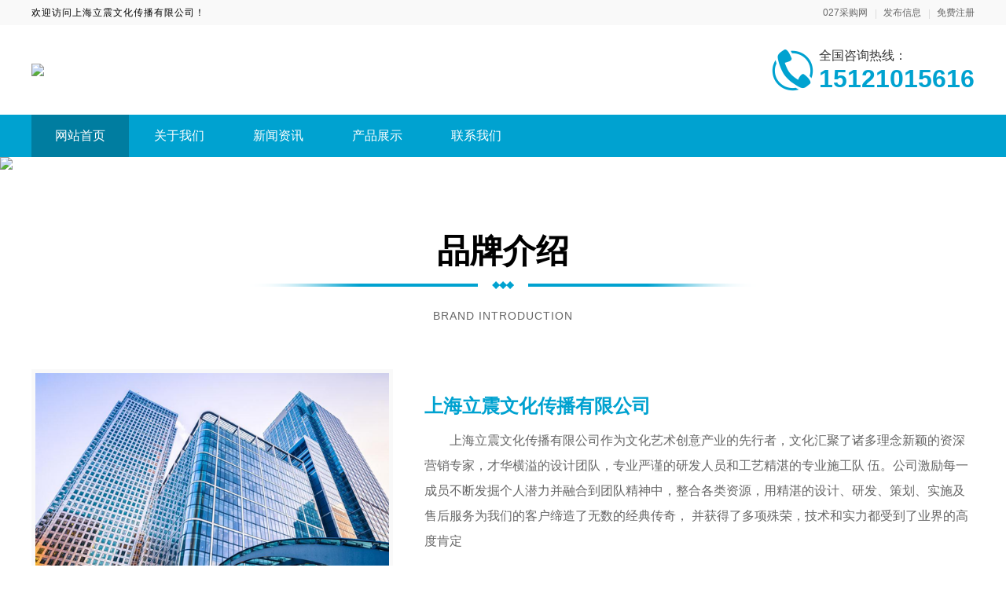

--- FILE ---
content_type: text/html; charset=utf-8
request_url: http://www.027g3.com/brand390011.html
body_size: 3912
content:
<!DOCTYPE html>
<html lang="zh-CN">

<head>
    <meta charset="UTF-8" />
    <meta name="viewport" content="width=device-width, initial-scale=1.0" />
    <link rel="shortcut icon" href="https://oss.chinaqyz.com/ico/027g3.com.ico" type="image/x-icon" />
    <title>上海立震文化传播有限公司_027采购网</title>
    <meta name="keywords" content="上海立震文化传播有限公司" />
    <meta name="description" content="上海立震文化传播有限公司MEIWaWFK,上海立震文化传播有限公司作为文化艺术创意产业的先行者，文化汇聚了诸多理念新颖的资深营销专家，才华横溢的设计团队，专业严谨的研发人员和工艺精湛的专业施工队 伍。公司激励每一成员不断发掘个人潜力并融合到团队精神中，整合各类资源，用精湛的设计、研发、策划、实施及售后服务为我们的客户缔造了无数的经典传奇， 并获得了多项殊荣，技术和实力都受到了业界的高度肯定" />

    <link rel="stylesheet" type="text/css" href="/public/css/minireset.css" />
    <link rel="stylesheet" type="text/css" href="/public/css/normalize.css" />
    <link rel="stylesheet" type="text/css" href="/public/css/swiper.min.css" />

    <script type="text/javascript" src="/public/js/jquery.min.js"></script>
    <script type="text/javascript" src="/public/js/swiper.min.js"></script>
    <script type="text/javascript" src="/public/js/jquery.form.min.js"></script>
    <script type="text/javascript" src="/public/js/clipboard.min.js"></script>
    <script type="text/javascript" src="/public/js/jquery.cookie.js"></script>
    <script type="text/javascript" src="/public/js/ua-parser.min.js"></script>
    <script type="text/javascript" src="/public/js/lazyload.min.js"></script>
    <script type="text/javascript" src="/public/js/global.js"></script>

    <link rel="stylesheet" type="text/css" href="/theme/s2/css/model2.css" />

    
</head>

<body>
    <div class="main">
        <div class="public-header">
            <div class="w1200">
                <div class="name">欢迎访问上海立震文化传播有限公司！</div>
                <div class="member">
                    <a target="_blank" href="https://www.027g3.com">027采购网</a>
                    <a target="_blank"
                        href="https://sso.chinaqyz.com/signin?type=b2b&ref=http%3A%2F%2Fwww.027g3.com%2Fbrand390011.html">发布信息</a>
                    <a target="_blank"
                        href="https://sso.chinaqyz.com/signup?type=b2b&ref=http%3A%2F%2Fwww.027g3.com%2Fbrand390011.html">免费注册</a>
                </div>
            </div>
        </div>
        <div class="public-logo">
            <div class="w1200">
                <div class="logo">
                    <a target="_blank" href="http://www.027g3.com/brand390011.html"><img
                            src="https://upload.chinaqyz.com/ssh/2020/11/03/4d8f645b-cdc5-4822-ad46-f400ae5ddc2e.jpg" /></a>
                </div>
                <div class="tel">
                    <p>全国咨询热线：</p>
                    <p>15121015616</p>
                </div>
                <div class="btn">
                    <i class="iconfont iconmenu"></i>
                </div>
            </div>
        </div>
        <div class="public-menu">
            <div class="w1200">
                <ul>
                    <li class="active">
                        <a target="_blank" href="http://www.027g3.com/brand390011.html">网站首页</a>
                    </li>
                    <li>
                        <a target="_blank" href="http://www.027g3.com/brand390011/about.html">关于我们</a>
                    </li>
                    <li>
                        <a target="_blank" href="http://www.027g3.com/brand390011/news">新闻资讯</a>
                    </li>
                    <li>
                        <a target="_blank" href="http://www.027g3.com/brand390011/product">产品展示</a>
                    </li>
                    <li>
                        <a target="_blank" href="http://www.027g3.com/brand390011/contact.html">联系我们</a>
                    </li>
                </ul>
            </div>
        </div>
        <div class="public-banner">
            <div class="swiper-container swiperBanner">
                <div class="swiper-wrapper">
                    
                    
                    
                    
                    <div class="swiper-slide web">
                        <img src="https://upload.chinaqyz.com/ssh/2020/11/03/21b8ce4f-2c41-4195-a3ed-c60aed6b3328.jpg" />
                    </div>
                    
                    
                    
                    
                    
                    
                    
                    
                    
                    
                    <div class="swiper-slide wap">
                        <img src="/theme/s2/images/default.jpg" />
                    </div>
                    <div class="swiper-slide wap">
                        <img src="/theme/s2/images/default.jpg" />
                    </div>
                    
                </div>
                <div class="swiper-pagination"></div>
            </div>
        </div>
        <div class="index-company">
            <div class="w1200">
                <div class="title">
                    <p>品牌介绍</p>
                    <p>BRAND INTRODUCTION</p>
                </div>
                <div class="package">
                    <div class="image">
                        <img src="/theme/s2/images/index_company.png" />
                    </div>
                    <div class="text">
                        <div class="text-h2">
                            上海立震文化传播有限公司
                        </div>
                        <div class="text-p">
                            上海立震文化传播有限公司作为文化艺术创意产业的先行者，文化汇聚了诸多理念新颖的资深营销专家，才华横溢的设计团队，专业严谨的研发人员和工艺精湛的专业施工队 伍。公司激励每一成员不断发掘个人潜力并融合到团队精神中，整合各类资源，用精湛的设计、研发、策划、实施及售后服务为我们的客户缔造了无数的经典传奇， 并获得了多项殊荣，技术和实力都受到了业界的高度肯定
                        </div>
                        <div class="more">
                            <a target="_blank" href="http://www.027g3.com/brand390011/about.html">MORE+</a>
                        </div>
                    </div>
                </div>
            </div>
        </div>
        <div class="index-product">
            <div class="w1200">
                <div class="title">
                    <p>产品展示</p>
                    <p>PRODUCT DISPLAY</p>
                </div>
                <div class="package">
                    
                    
                    
                    
                </div>
                <div class="route">
                    <a target="_blank" href="http://www.027g3.com/brand390011/product">查看更多 >></a>
                </div>
            </div>
        </div>
        <div class="index-news">
            <div class="w1200">
                <div class="title">
                    <p>新闻资讯</p>
                    <p>NEWS AND INFORMATION</p>
                </div>
                <div class="package">
                    
                </div>
                <div class="route">
                    <a target="_blank" href="http://www.027g3.com/brand390011/news">查看更多 >></a>
                </div>
            </div>
        </div>
        <div class="index-reco">
            <div class="w1200">
                <div class="title">
                    <p>新品供应</p>
                    <p>NEW PRODUCT SUPPLY</p>
                </div>
                <div class="package">
                    
                </div>
                <div class="route">
                    <a target="_blank" href="http://www.027g3.com/brand390011/product">查看更多 >></a>
                </div>
            </div>
        </div>
        <div class="public-footer">
            <div class="w1200">
                <div class="menu">
                    <div class="col">
                        <a target="_blank" href="http://www.027g3.com/brand390011.html">公司首页</a>
                    </div>
                    <div class="col">
                        <a class="nav_list" href="http://www.027g3.com/brand390011/about.html">公司介绍</a>
                    </div>
                    <div class="col">
                        <a class="nav_list" href="http://www.027g3.com/brand390011/news">公司新闻</a>
                    </div>
                    <div class="col">
                        <a class="nav_list" href="http://www.027g3.com/brand390011/product">公司产品</a>
                    </div>
                    <div class="col">
                        <a class="nav_list" href="http://www.027g3.com/brand390011/contact.html">联系我们</a>
                    </div>
                    <div class="col">
                        <a class="nav_list" href="http://www.027g3.com/sitemap/390011.xml">站点地图</a>
                    </div>
                </div>
                <div class="foot">
                    <div class="logo">
                        <a target="_blank" href="http://www.027g3.com/brand390011.html"><img
                                src="https://upload.chinaqyz.com/ssh/2020/11/03/4d8f645b-cdc5-4822-ad46-f400ae5ddc2e.jpg" /></a>
                        <div class="name">上海立震文化传播有限公司</div>
                    </div>
                    <div class="info">
                        
                        <p>服务热线：15121015616</p>
                        
                        
                        <p>400电话：15121015616</p>
                        
                        
                        <p>联系人：李经理</p>
                        
                        
                        <p>公司地址：上海市嘉定区沪太路7488弄100号</p>
                        
                        <p>Copyright © 2010-2020 027采购网 All Rights Reserved</p>
                    </div>
                    <div class="ewm">
                        <img src="http://www.027g3.com/qrcode?height=150&amp;text=%E6%9A%82%E6%97%A0%E5%86%85%E5%AE%B9&amp;width=150" />
                        <p>客服微信</p>
                    </div>
                </div>
            </div>
        </div>
        <div class="float-information">
            
            <div class="tips">
                <div class="w1200">
                    <div class="swiper-container swiperTips">
                        <div class="swiper-wrapper">
                            
                            <div class="swiper-slide">
                                <p>9分钟前 张小姐 正在咨询 </p>
                            </div>
                            
                            <div class="swiper-slide">
                                <p>6分钟前 段先生 正在咨询 </p>
                            </div>
                            
                            <div class="swiper-slide">
                                <p>10分钟前 廖女士 正在咨询 </p>
                            </div>
                            
                            <div class="swiper-slide">
                                <p>2分钟前 韩女士 正在咨询 </p>
                            </div>
                            
                            <div class="swiper-slide">
                                <p>10分钟前 段女士 正在咨询 </p>
                            </div>
                            
                            <div class="swiper-slide">
                                <p>4分钟前 崔女士 正在咨询 </p>
                            </div>
                            
                            <div class="swiper-slide">
                                <p>8分钟前 顾小姐 正在咨询 </p>
                            </div>
                            
                            <div class="swiper-slide">
                                <p>4分钟前 廖女士 正在咨询 </p>
                            </div>
                            
                            <div class="swiper-slide">
                                <p>7分钟前 张女士 正在咨询 </p>
                            </div>
                            
                            <div class="swiper-slide">
                                <p>1分钟前 田女士 正在咨询 </p>
                            </div>
                            
                            <div class="swiper-slide">
                                <p>7分钟前 潘小姐 正在咨询 </p>
                            </div>
                            
                            <div class="swiper-slide">
                                <p>10分钟前 胡小姐 正在咨询 </p>
                            </div>
                            
                            <div class="swiper-slide">
                                <p>2分钟前 陈女士 正在咨询 </p>
                            </div>
                            
                            <div class="swiper-slide">
                                <p>10分钟前 陈小姐 正在咨询 </p>
                            </div>
                            
                            <div class="swiper-slide">
                                <p>7分钟前 李小姐 正在咨询 </p>
                            </div>
                            
                            <div class="swiper-slide">
                                <p>1分钟前 崔先生 正在咨询 </p>
                            </div>
                            
                            <div class="swiper-slide">
                                <p>9分钟前 潘先生 正在咨询 </p>
                            </div>
                            
                            <div class="swiper-slide">
                                <p>9分钟前 田女士 正在咨询 </p>
                            </div>
                            
                            <div class="swiper-slide">
                                <p>5分钟前 朱小姐 正在咨询 </p>
                            </div>
                            
                            <div class="swiper-slide">
                                <p>5分钟前 田女士 正在咨询 </p>
                            </div>
                            
                        </div>
                    </div>
                </div>
            </div>
            <div class="menu">
                <div class="w1200">
                    <div class="col">
                        <a href="http://www.027g3.com/brand390011.html">
                            <i class="iconfont iconhome"></i>
                            <span>返回首页</span>
                        </a>
                    </div>
                    <div class="col">
                        <a href="tel:15121015616">
                            <i class="iconfont iconphone"></i>
                            <span>免费电话</span>
                        </a>
                    </div>
                    <div class="col">
                        <a href="https://sso.chinaqyz.com/signup?type=b2b&ref=http%3A%2F%2Fwww.027g3.com%2Fbrand390011.html"
                            target="_blank">
                            <i class="iconfont iconuser"></i>
                            <span>立即注册</span>
                        </a>
                    </div>
                </div>
            </div>
        </div>
        
    </div>
    
    <!-- <script src="https://yzf.qq.com/xv/web/static/chat_sdk/yzf_chat.min.js"></script>
    <script>
        window.yzf &&
            window.yzf.init({
                sign:
                    "37ef9b97d37457cf7317cfe64fe2e4606dbbee773e4c56db55232512781cd28c30c0e9346b72685972c96ba7960d830a8cbf97b2",
                uid: "",
                data: {
                    c1: "",
                    c2: "",
                    c3: "",
                    c4: "",
                    c5: "",
                },
                selector: "",
                callback: function (type, data) { },
            });
    </script> -->
    <script type="text/javascript" charset="UTF-8" src="https://scripts.easyliao.com/33541/65088.js"></script>
    
    <script>
        $(function () {
            var landPage = $.cookie("landPage");
            if (!landPage) {
                var href = location.href;
                landPage = href;
                $.cookie("landPage", href);
            }

            $.ajax({
                url: "http://b2b.chinaqyz.com/api/visitor/submit",
                type: "GET",
                data: { brandId: "390011", landPage: landPage },
                dataType: "jsonp",
                success: function (json) {

                }
            });

            var parser = new UAParser();
            var clipboard = new ClipboardJS("#password");
            if (parser.getDevice().type == "tablet" || parser.getDevice().type == "mobile") {
                var koulin = [];

                var douyin = $("#password").data("douyin");
                if (douyin) {
                    koulin.push(douyin);
                }
                var kuaishou = $("#password").data("kuaishou");
                if (kuaishou) {
                    koulin.push(kuaishou);
                }
                var huoshan = $("#password").data("huoshan");
                if (kuaishou) {
                    koulin.push(huoshan);
                }
                var alibaba = $("#password").data("alibaba");
                if (alibaba) {
                    koulin.push('￥' + alibaba + '￥');
                }
                var taobao = $("#password").data("taobao");
                if (taobao) {
                    koulin.push('$' + taobao + '$');
                }

                $("#password").attr('data-clipboard-text', koulin.join(""));
                clipboard.on('success', function (e) {
                    $(".index-password").css("display", "none");;
                });
            }


        });
    </script>
    <script type="text/javascript" src="/theme/s2/js/public.js"></script>
    <script type="text/javascript" src="https://js.users.51.la/20972063.js"></script>
	<div class="cnzz">
        <script type="text/javascript" src="https://v1.cnzz.com/z_stat.php?id=1279470533&web_id=1279470533"></script>
    </div>
    
</body>

</html>

--- FILE ---
content_type: application/javascript;charset=UTF-8
request_url: http://b2b.chinaqyz.com/api/visitor/submit?callback=jQuery3510487892724010778_1769545062698&brandId=390011&landPage=http%3A%2F%2Fwww.027g3.com%2Fbrand390011.html&_=1769545062699
body_size: 66
content:
jQuery3510487892724010778_1769545062698({"state":"ok"})

--- FILE ---
content_type: application/javascript; charset=utf-8
request_url: http://www.027g3.com/theme/s2/js/public.js
body_size: 1367
content:
$(function () {
  var swiperBanner = new Swiper(".swiperBanner", {
    autoplay: {
      delay: 2500,
      disableOnInteraction: false,
    },
    pagination: {
      el: ".swiper-pagination",
      clickable: true,
    },
  });

  var swiperTips = new Swiper(".swiperTips", {
    autoplay: {
      delay: 4500,
      disableOnInteraction: false,
    },
    direction: "vertical",
    spaceBetween: 5,
    loop: true,
  });

  $(".public-servive")
    .find(".avatar")
    .click(function () {
      $(this).hide().siblings().show();
    });

  $(".public-servive")
    .find(".chatbox .header i")
    .click(function () {
      $(".public-servive").find(".chatbox").hide().siblings().show();
    });

  $(".public-logo")
    .find(".btn")
    .click(function () {
      if ($(".public-menu").find(".w1200").css("display") == "none") {
        $(".public-menu").find(".w1200").slideDown();
      } else {
        $(".public-menu").find(".w1200").slideUp();
      }
    });

  $(".i_form").ajaxForm({
    dataType: "json",
    beforeSerialize: function () { },
    success: function (json) {
      if (json.state == "ok") {
        alert("提交成功！");
        history.go(0);
      }
      if (json.state == "fail") {
        alert(json.message);
      }
    },
  });

  $(".lazyload").lazyload();
});
